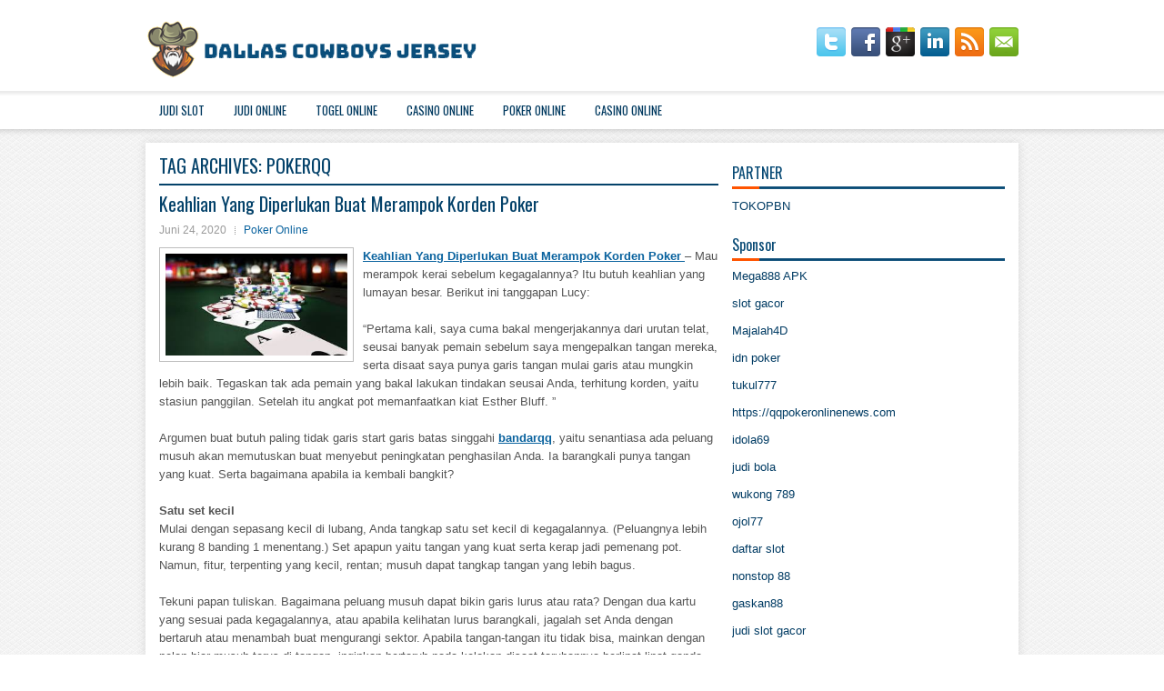

--- FILE ---
content_type: text/html; charset=UTF-8
request_url: https://prescriptionviagra.online/tag/pokerqq/
body_size: 17961
content:
 <!DOCTYPE html><html xmlns="http://www.w3.org/1999/xhtml" lang="id">
<head profile="http://gmpg.org/xfn/11">
<meta http-equiv="Content-Type" content="text/html; charset=UTF-8" />
<meta name="viewport" content="width=device-width, initial-scale=1.0"/>
<link rel="stylesheet" href="https://prescriptionviagra.online/wp-content/themes/Entire/lib/css/reset.css" type="text/css" media="screen, projection" />
<link rel="stylesheet" href="https://prescriptionviagra.online/wp-content/themes/Entire/lib/css/defaults.css" type="text/css" media="screen, projection" />
<!--[if lt IE 8]><link rel="stylesheet" href="https://prescriptionviagra.online/wp-content/themes/Entire/lib/css/ie.css" type="text/css" media="screen, projection" /><![endif]-->

<link rel="stylesheet" href="https://prescriptionviagra.online/wp-content/themes/Entire/style.css" type="text/css" media="screen, projection" />

<title>PokerQQ &#8211; Dallas Cowboys Jersey</title>
<meta name='robots' content='max-image-preview:large' />
<link rel="alternate" type="application/rss+xml" title="Dallas Cowboys Jersey &raquo; PokerQQ Umpan Tag" href="https://prescriptionviagra.online/tag/pokerqq/feed/" />
<script type="text/javascript">
window._wpemojiSettings = {"baseUrl":"https:\/\/s.w.org\/images\/core\/emoji\/14.0.0\/72x72\/","ext":".png","svgUrl":"https:\/\/s.w.org\/images\/core\/emoji\/14.0.0\/svg\/","svgExt":".svg","source":{"concatemoji":"https:\/\/prescriptionviagra.online\/wp-includes\/js\/wp-emoji-release.min.js?ver=6.2.2"}};
/*! This file is auto-generated */
!function(e,a,t){var n,r,o,i=a.createElement("canvas"),p=i.getContext&&i.getContext("2d");function s(e,t){p.clearRect(0,0,i.width,i.height),p.fillText(e,0,0);e=i.toDataURL();return p.clearRect(0,0,i.width,i.height),p.fillText(t,0,0),e===i.toDataURL()}function c(e){var t=a.createElement("script");t.src=e,t.defer=t.type="text/javascript",a.getElementsByTagName("head")[0].appendChild(t)}for(o=Array("flag","emoji"),t.supports={everything:!0,everythingExceptFlag:!0},r=0;r<o.length;r++)t.supports[o[r]]=function(e){if(p&&p.fillText)switch(p.textBaseline="top",p.font="600 32px Arial",e){case"flag":return s("\ud83c\udff3\ufe0f\u200d\u26a7\ufe0f","\ud83c\udff3\ufe0f\u200b\u26a7\ufe0f")?!1:!s("\ud83c\uddfa\ud83c\uddf3","\ud83c\uddfa\u200b\ud83c\uddf3")&&!s("\ud83c\udff4\udb40\udc67\udb40\udc62\udb40\udc65\udb40\udc6e\udb40\udc67\udb40\udc7f","\ud83c\udff4\u200b\udb40\udc67\u200b\udb40\udc62\u200b\udb40\udc65\u200b\udb40\udc6e\u200b\udb40\udc67\u200b\udb40\udc7f");case"emoji":return!s("\ud83e\udef1\ud83c\udffb\u200d\ud83e\udef2\ud83c\udfff","\ud83e\udef1\ud83c\udffb\u200b\ud83e\udef2\ud83c\udfff")}return!1}(o[r]),t.supports.everything=t.supports.everything&&t.supports[o[r]],"flag"!==o[r]&&(t.supports.everythingExceptFlag=t.supports.everythingExceptFlag&&t.supports[o[r]]);t.supports.everythingExceptFlag=t.supports.everythingExceptFlag&&!t.supports.flag,t.DOMReady=!1,t.readyCallback=function(){t.DOMReady=!0},t.supports.everything||(n=function(){t.readyCallback()},a.addEventListener?(a.addEventListener("DOMContentLoaded",n,!1),e.addEventListener("load",n,!1)):(e.attachEvent("onload",n),a.attachEvent("onreadystatechange",function(){"complete"===a.readyState&&t.readyCallback()})),(e=t.source||{}).concatemoji?c(e.concatemoji):e.wpemoji&&e.twemoji&&(c(e.twemoji),c(e.wpemoji)))}(window,document,window._wpemojiSettings);
</script>
<style type="text/css">
img.wp-smiley,
img.emoji {
	display: inline !important;
	border: none !important;
	box-shadow: none !important;
	height: 1em !important;
	width: 1em !important;
	margin: 0 0.07em !important;
	vertical-align: -0.1em !important;
	background: none !important;
	padding: 0 !important;
}
</style>
	<link rel='stylesheet' id='wp-block-library-css' href='https://prescriptionviagra.online/wp-includes/css/dist/block-library/style.min.css?ver=6.2.2' type='text/css' media='all' />
<link rel='stylesheet' id='classic-theme-styles-css' href='https://prescriptionviagra.online/wp-includes/css/classic-themes.min.css?ver=6.2.2' type='text/css' media='all' />
<style id='global-styles-inline-css' type='text/css'>
body{--wp--preset--color--black: #000000;--wp--preset--color--cyan-bluish-gray: #abb8c3;--wp--preset--color--white: #ffffff;--wp--preset--color--pale-pink: #f78da7;--wp--preset--color--vivid-red: #cf2e2e;--wp--preset--color--luminous-vivid-orange: #ff6900;--wp--preset--color--luminous-vivid-amber: #fcb900;--wp--preset--color--light-green-cyan: #7bdcb5;--wp--preset--color--vivid-green-cyan: #00d084;--wp--preset--color--pale-cyan-blue: #8ed1fc;--wp--preset--color--vivid-cyan-blue: #0693e3;--wp--preset--color--vivid-purple: #9b51e0;--wp--preset--gradient--vivid-cyan-blue-to-vivid-purple: linear-gradient(135deg,rgba(6,147,227,1) 0%,rgb(155,81,224) 100%);--wp--preset--gradient--light-green-cyan-to-vivid-green-cyan: linear-gradient(135deg,rgb(122,220,180) 0%,rgb(0,208,130) 100%);--wp--preset--gradient--luminous-vivid-amber-to-luminous-vivid-orange: linear-gradient(135deg,rgba(252,185,0,1) 0%,rgba(255,105,0,1) 100%);--wp--preset--gradient--luminous-vivid-orange-to-vivid-red: linear-gradient(135deg,rgba(255,105,0,1) 0%,rgb(207,46,46) 100%);--wp--preset--gradient--very-light-gray-to-cyan-bluish-gray: linear-gradient(135deg,rgb(238,238,238) 0%,rgb(169,184,195) 100%);--wp--preset--gradient--cool-to-warm-spectrum: linear-gradient(135deg,rgb(74,234,220) 0%,rgb(151,120,209) 20%,rgb(207,42,186) 40%,rgb(238,44,130) 60%,rgb(251,105,98) 80%,rgb(254,248,76) 100%);--wp--preset--gradient--blush-light-purple: linear-gradient(135deg,rgb(255,206,236) 0%,rgb(152,150,240) 100%);--wp--preset--gradient--blush-bordeaux: linear-gradient(135deg,rgb(254,205,165) 0%,rgb(254,45,45) 50%,rgb(107,0,62) 100%);--wp--preset--gradient--luminous-dusk: linear-gradient(135deg,rgb(255,203,112) 0%,rgb(199,81,192) 50%,rgb(65,88,208) 100%);--wp--preset--gradient--pale-ocean: linear-gradient(135deg,rgb(255,245,203) 0%,rgb(182,227,212) 50%,rgb(51,167,181) 100%);--wp--preset--gradient--electric-grass: linear-gradient(135deg,rgb(202,248,128) 0%,rgb(113,206,126) 100%);--wp--preset--gradient--midnight: linear-gradient(135deg,rgb(2,3,129) 0%,rgb(40,116,252) 100%);--wp--preset--duotone--dark-grayscale: url('#wp-duotone-dark-grayscale');--wp--preset--duotone--grayscale: url('#wp-duotone-grayscale');--wp--preset--duotone--purple-yellow: url('#wp-duotone-purple-yellow');--wp--preset--duotone--blue-red: url('#wp-duotone-blue-red');--wp--preset--duotone--midnight: url('#wp-duotone-midnight');--wp--preset--duotone--magenta-yellow: url('#wp-duotone-magenta-yellow');--wp--preset--duotone--purple-green: url('#wp-duotone-purple-green');--wp--preset--duotone--blue-orange: url('#wp-duotone-blue-orange');--wp--preset--font-size--small: 13px;--wp--preset--font-size--medium: 20px;--wp--preset--font-size--large: 36px;--wp--preset--font-size--x-large: 42px;--wp--preset--spacing--20: 0.44rem;--wp--preset--spacing--30: 0.67rem;--wp--preset--spacing--40: 1rem;--wp--preset--spacing--50: 1.5rem;--wp--preset--spacing--60: 2.25rem;--wp--preset--spacing--70: 3.38rem;--wp--preset--spacing--80: 5.06rem;--wp--preset--shadow--natural: 6px 6px 9px rgba(0, 0, 0, 0.2);--wp--preset--shadow--deep: 12px 12px 50px rgba(0, 0, 0, 0.4);--wp--preset--shadow--sharp: 6px 6px 0px rgba(0, 0, 0, 0.2);--wp--preset--shadow--outlined: 6px 6px 0px -3px rgba(255, 255, 255, 1), 6px 6px rgba(0, 0, 0, 1);--wp--preset--shadow--crisp: 6px 6px 0px rgba(0, 0, 0, 1);}:where(.is-layout-flex){gap: 0.5em;}body .is-layout-flow > .alignleft{float: left;margin-inline-start: 0;margin-inline-end: 2em;}body .is-layout-flow > .alignright{float: right;margin-inline-start: 2em;margin-inline-end: 0;}body .is-layout-flow > .aligncenter{margin-left: auto !important;margin-right: auto !important;}body .is-layout-constrained > .alignleft{float: left;margin-inline-start: 0;margin-inline-end: 2em;}body .is-layout-constrained > .alignright{float: right;margin-inline-start: 2em;margin-inline-end: 0;}body .is-layout-constrained > .aligncenter{margin-left: auto !important;margin-right: auto !important;}body .is-layout-constrained > :where(:not(.alignleft):not(.alignright):not(.alignfull)){max-width: var(--wp--style--global--content-size);margin-left: auto !important;margin-right: auto !important;}body .is-layout-constrained > .alignwide{max-width: var(--wp--style--global--wide-size);}body .is-layout-flex{display: flex;}body .is-layout-flex{flex-wrap: wrap;align-items: center;}body .is-layout-flex > *{margin: 0;}:where(.wp-block-columns.is-layout-flex){gap: 2em;}.has-black-color{color: var(--wp--preset--color--black) !important;}.has-cyan-bluish-gray-color{color: var(--wp--preset--color--cyan-bluish-gray) !important;}.has-white-color{color: var(--wp--preset--color--white) !important;}.has-pale-pink-color{color: var(--wp--preset--color--pale-pink) !important;}.has-vivid-red-color{color: var(--wp--preset--color--vivid-red) !important;}.has-luminous-vivid-orange-color{color: var(--wp--preset--color--luminous-vivid-orange) !important;}.has-luminous-vivid-amber-color{color: var(--wp--preset--color--luminous-vivid-amber) !important;}.has-light-green-cyan-color{color: var(--wp--preset--color--light-green-cyan) !important;}.has-vivid-green-cyan-color{color: var(--wp--preset--color--vivid-green-cyan) !important;}.has-pale-cyan-blue-color{color: var(--wp--preset--color--pale-cyan-blue) !important;}.has-vivid-cyan-blue-color{color: var(--wp--preset--color--vivid-cyan-blue) !important;}.has-vivid-purple-color{color: var(--wp--preset--color--vivid-purple) !important;}.has-black-background-color{background-color: var(--wp--preset--color--black) !important;}.has-cyan-bluish-gray-background-color{background-color: var(--wp--preset--color--cyan-bluish-gray) !important;}.has-white-background-color{background-color: var(--wp--preset--color--white) !important;}.has-pale-pink-background-color{background-color: var(--wp--preset--color--pale-pink) !important;}.has-vivid-red-background-color{background-color: var(--wp--preset--color--vivid-red) !important;}.has-luminous-vivid-orange-background-color{background-color: var(--wp--preset--color--luminous-vivid-orange) !important;}.has-luminous-vivid-amber-background-color{background-color: var(--wp--preset--color--luminous-vivid-amber) !important;}.has-light-green-cyan-background-color{background-color: var(--wp--preset--color--light-green-cyan) !important;}.has-vivid-green-cyan-background-color{background-color: var(--wp--preset--color--vivid-green-cyan) !important;}.has-pale-cyan-blue-background-color{background-color: var(--wp--preset--color--pale-cyan-blue) !important;}.has-vivid-cyan-blue-background-color{background-color: var(--wp--preset--color--vivid-cyan-blue) !important;}.has-vivid-purple-background-color{background-color: var(--wp--preset--color--vivid-purple) !important;}.has-black-border-color{border-color: var(--wp--preset--color--black) !important;}.has-cyan-bluish-gray-border-color{border-color: var(--wp--preset--color--cyan-bluish-gray) !important;}.has-white-border-color{border-color: var(--wp--preset--color--white) !important;}.has-pale-pink-border-color{border-color: var(--wp--preset--color--pale-pink) !important;}.has-vivid-red-border-color{border-color: var(--wp--preset--color--vivid-red) !important;}.has-luminous-vivid-orange-border-color{border-color: var(--wp--preset--color--luminous-vivid-orange) !important;}.has-luminous-vivid-amber-border-color{border-color: var(--wp--preset--color--luminous-vivid-amber) !important;}.has-light-green-cyan-border-color{border-color: var(--wp--preset--color--light-green-cyan) !important;}.has-vivid-green-cyan-border-color{border-color: var(--wp--preset--color--vivid-green-cyan) !important;}.has-pale-cyan-blue-border-color{border-color: var(--wp--preset--color--pale-cyan-blue) !important;}.has-vivid-cyan-blue-border-color{border-color: var(--wp--preset--color--vivid-cyan-blue) !important;}.has-vivid-purple-border-color{border-color: var(--wp--preset--color--vivid-purple) !important;}.has-vivid-cyan-blue-to-vivid-purple-gradient-background{background: var(--wp--preset--gradient--vivid-cyan-blue-to-vivid-purple) !important;}.has-light-green-cyan-to-vivid-green-cyan-gradient-background{background: var(--wp--preset--gradient--light-green-cyan-to-vivid-green-cyan) !important;}.has-luminous-vivid-amber-to-luminous-vivid-orange-gradient-background{background: var(--wp--preset--gradient--luminous-vivid-amber-to-luminous-vivid-orange) !important;}.has-luminous-vivid-orange-to-vivid-red-gradient-background{background: var(--wp--preset--gradient--luminous-vivid-orange-to-vivid-red) !important;}.has-very-light-gray-to-cyan-bluish-gray-gradient-background{background: var(--wp--preset--gradient--very-light-gray-to-cyan-bluish-gray) !important;}.has-cool-to-warm-spectrum-gradient-background{background: var(--wp--preset--gradient--cool-to-warm-spectrum) !important;}.has-blush-light-purple-gradient-background{background: var(--wp--preset--gradient--blush-light-purple) !important;}.has-blush-bordeaux-gradient-background{background: var(--wp--preset--gradient--blush-bordeaux) !important;}.has-luminous-dusk-gradient-background{background: var(--wp--preset--gradient--luminous-dusk) !important;}.has-pale-ocean-gradient-background{background: var(--wp--preset--gradient--pale-ocean) !important;}.has-electric-grass-gradient-background{background: var(--wp--preset--gradient--electric-grass) !important;}.has-midnight-gradient-background{background: var(--wp--preset--gradient--midnight) !important;}.has-small-font-size{font-size: var(--wp--preset--font-size--small) !important;}.has-medium-font-size{font-size: var(--wp--preset--font-size--medium) !important;}.has-large-font-size{font-size: var(--wp--preset--font-size--large) !important;}.has-x-large-font-size{font-size: var(--wp--preset--font-size--x-large) !important;}
.wp-block-navigation a:where(:not(.wp-element-button)){color: inherit;}
:where(.wp-block-columns.is-layout-flex){gap: 2em;}
.wp-block-pullquote{font-size: 1.5em;line-height: 1.6;}
</style>
<script type='text/javascript' src='https://prescriptionviagra.online/wp-includes/js/jquery/jquery.min.js?ver=3.6.4' id='jquery-core-js'></script>
<script type='text/javascript' src='https://prescriptionviagra.online/wp-includes/js/jquery/jquery-migrate.min.js?ver=3.4.0' id='jquery-migrate-js'></script>
<script type='text/javascript' src='https://prescriptionviagra.online/wp-content/themes/Entire/lib/js/superfish.js?ver=6.2.2' id='superfish-js'></script>
<script type='text/javascript' src='https://prescriptionviagra.online/wp-content/themes/Entire/lib/js/jquery.mobilemenu.js?ver=6.2.2' id='mobilemenu-js'></script>
<link rel="https://api.w.org/" href="https://prescriptionviagra.online/wp-json/" /><link rel="alternate" type="application/json" href="https://prescriptionviagra.online/wp-json/wp/v2/tags/25" /><link rel="EditURI" type="application/rsd+xml" title="RSD" href="https://prescriptionviagra.online/xmlrpc.php?rsd" />
<link rel="wlwmanifest" type="application/wlwmanifest+xml" href="https://prescriptionviagra.online/wp-includes/wlwmanifest.xml" />

<link rel="shortcut icon" href="/wp-content/uploads/2020/04/f.png" type="image/x-icon" />
<link rel="alternate" type="application/rss+xml" title="Dallas Cowboys Jersey RSS Feed" href="https://prescriptionviagra.online/feed/" />
<link rel="pingback" href="https://prescriptionviagra.online/xmlrpc.php" />

</head>

<body class="archive tag tag-pokerqq tag-25">

<div id="container">

    <div id="header">
    
        <div class="logo">
         
            <a href="https://prescriptionviagra.online"><img src="/wp-content/uploads/2020/04/logo-1.png" alt="Dallas Cowboys Jersey" title="Dallas Cowboys Jersey" /></a>
         
        </div><!-- .logo -->

        <div class="header-right">
            <div id="top-social-profiles">
                            <ul class="widget-container"><li class="social-profiles-widget">
            <a href="https://twitter.com/" target="_blank"><img title="Twitter" alt="Twitter" src="https://prescriptionviagra.online/wp-content/themes/Entire/images/social-profiles/twitter.png" /></a><a href="https://facebook.com/" target="_blank"><img title="Facebook" alt="Facebook" src="https://prescriptionviagra.online/wp-content/themes/Entire/images/social-profiles/facebook.png" /></a><a href="https://plus.google.com/" target="_blank"><img title="Google Plus" alt="Google Plus" src="https://prescriptionviagra.online/wp-content/themes/Entire/images/social-profiles/gplus.png" /></a><a href="http://www.linkedin.com/" target="_blank"><img title="LinkedIn" alt="LinkedIn" src="https://prescriptionviagra.online/wp-content/themes/Entire/images/social-profiles/linkedin.png" /></a><a href="https://prescriptionviagra.online/feed/" target="_blank"><img title="RSS Feed" alt="RSS Feed" src="https://prescriptionviagra.online/wp-content/themes/Entire/images/social-profiles/rss.png" /></a><a href="/cdn-cgi/l/email-protection#225b4d575062474f434b4e0c414d4f" target="_blank"><img title="Email" alt="Email" src="https://prescriptionviagra.online/wp-content/themes/Entire/images/social-profiles/email.png" /></a>            </li></ul>
                        </div>
        </div><!-- .header-right -->
        
    </div><!-- #header -->
    
            <div class="clearfix">
            			<div class="menu-primary-container"><ul id="menu-primary" class="menus menu-primary"><li id="menu-item-3564" class="menu-item menu-item-type-taxonomy menu-item-object-category menu-item-3564"><a href="https://prescriptionviagra.online/category/judi-slot/">Judi Slot</a></li>
<li id="menu-item-3563" class="menu-item menu-item-type-taxonomy menu-item-object-category menu-item-3563"><a href="https://prescriptionviagra.online/category/judi-online/">Judi Online</a></li>
<li id="menu-item-173" class="menu-item menu-item-type-taxonomy menu-item-object-category menu-item-173"><a href="https://prescriptionviagra.online/category/togel-online/">Togel Online</a></li>
<li id="menu-item-174" class="menu-item menu-item-type-taxonomy menu-item-object-category menu-item-174"><a href="https://prescriptionviagra.online/category/casino/">Casino Online</a></li>
<li id="menu-item-175" class="menu-item menu-item-type-taxonomy menu-item-object-category menu-item-175"><a href="https://prescriptionviagra.online/category/poker-online/">Poker Online</a></li>
<li id="menu-item-268" class="menu-item menu-item-type-taxonomy menu-item-object-category menu-item-268"><a href="https://prescriptionviagra.online/category/casino/">Casino Online</a></li>
</ul></div>              <!--.primary menu--> 	
                </div>
        
    
    <div id="main">
    
                
        <div id="content">
        
                    
            <h2 class="page-title">Tag Archives: <span>PokerQQ</span></h2>
            
                
    <div class="post clearfix post-260 type-post status-publish format-standard has-post-thumbnail hentry category-poker-online tag-agen-bandarq tag-agen-judi-terpercaya tag-bandarq tag-bandarqq tag-dominoqq tag-kasino-online tag-keahlian-yang-diperlukan-buat-merampok-korden-poker tag-poker-online tag-pokerqq tag-roulette-online tag-situs-judi-online-terpercaya" id="post-260">
    
        <h2 class="title"><a href="https://prescriptionviagra.online/keahlian-yang-diperlukan-buat-merampok-korden-poker/" title="Permalink to Keahlian Yang Diperlukan Buat Merampok Korden Poker" rel="bookmark">Keahlian Yang Diperlukan Buat Merampok Korden Poker</a></h2>
        
        <div class="postmeta-primary">

            <span class="meta_date">Juni 24, 2020</span>
           &nbsp;  <span class="meta_categories"><a href="https://prescriptionviagra.online/category/poker-online/" rel="category tag">Poker Online</a></span>

                 
        </div>
        
        <div class="entry clearfix">
            
            <a href="https://prescriptionviagra.online/keahlian-yang-diperlukan-buat-merampok-korden-poker/"><img width="200" height="112" src="https://prescriptionviagra.online/wp-content/uploads/2020/06/Jauhi-Peretas-Yang-Tidak-Bertanggung-Jawab-Atas-DominoQQ.jpg" class="alignleft featured_image wp-post-image" alt="" decoding="async" /></a>            
            <p><a href="https://prescriptionviagra.online/keahlian-yang-diperlukan-buat-merampok-korden-poker/"><strong>Keahlian Yang Diperlukan Buat Merampok Korden Poker</strong> </a>&#8211; Mau merampok kerai sebelum kegagalannya? Itu butuh keahlian yang lumayan besar. Berikut ini tanggapan Lucy:</p>
<p>&#8220;Pertama kali, saya cuma bakal mengerjakannya dari urutan telat, seusai banyak pemain sebelum saya mengepalkan tangan mereka, serta disaat saya punya garis tangan mulai garis atau mungkin lebih baik. Tegaskan tak ada pemain yang bakal lakukan tindakan seusai Anda, terhitung korden, yaitu stasiun panggilan. Setelah itu angkat pot memanfaatkan kiat Esther Bluff. &#8221;</p>
<p>Argumen buat butuh paling tidak garis start garis batas singgahi <strong><a href="https://pkrhokibet88.com">bandarqq</a></strong>, yaitu senantiasa ada peluang musuh akan memutuskan buat menyebut peningkatan penghasilan Anda. Ia barangkali punya tangan yang kuat. Serta bagaimana apabila ia kembali bangkit?</p>
<p><strong>Satu set kecil</strong><br />
Mulai dengan sepasang kecil di lubang, Anda tangkap satu set kecil di kegagalannya. (Peluangnya lebih kurang 8 banding 1 menentang.) Set apapun yaitu tangan yang kuat serta kerap jadi pemenang pot. Namun, fitur, terpenting yang kecil, rentan; musuh dapat tangkap tangan yang lebih bagus.</p>
<p>Tekuni papan tuliskan. Bagaimana peluang musuh dapat bikin garis lurus atau rata? Dengan dua kartu yang sesuai pada kegagalannya, atau apabila kelihatan lurus barangkali, jagalah set Anda dengan bertaruh atau menambah buat mengurangi sektor. Apabila tangan-tangan itu tidak bisa, mainkan dengan pelan biar musuh terus di tangan, inginkan bertaruh pada kelokan disaat taruhannya berlipat-lipat ganda buat bangun pot (mudah-mudahan) Anda.</p>
<p>Pemain semacam apa yang Anda musuh? Apabila kebanyakan longgar, bertaruh set Anda pada kegagalannya yaitu ketentuan terhebat. Apabila kebanyakan ketat, mainkan pelan biar terus di tangan. Nantikan sampai kelokan buat bertaruh atau menambah – atau periksa peningkatan penghasilan.</p>

        </div>
        
                <div class="readmore">
            <a href="https://prescriptionviagra.online/keahlian-yang-diperlukan-buat-merampok-korden-poker/#more-260" title="Permalink to Keahlian Yang Diperlukan Buat Merampok Korden Poker" rel="bookmark">Read More</a>
        </div>
                
    </div><!-- Post ID 260 -->    
    <div class="post clearfix post-210 type-post status-publish format-standard has-post-thumbnail hentry category-casino tag-agen-bandarq tag-agen-bandarqq tag-bandar-kasino tag-bandarqq tag-capsa-susun tag-dominoqq tag-kasino-online tag-kehilangan-taruhan-olahraga-segera-lakukan-ini-untuk-perbaikan-judi tag-perang-baccarat tag-poker-online tag-pokerqq tag-situs-bandarq-terpecaya tag-situs-judi-online-terpercaya" id="post-210">
    
        <h2 class="title"><a href="https://prescriptionviagra.online/kehilangan-taruhan-olahraga-segera-lakukan-ini-untuk-perbaikan-judi/" title="Permalink to Kehilangan Taruhan Olahraga? Segera Lakukan Ini Untuk Perbaikan Judi" rel="bookmark">Kehilangan Taruhan Olahraga? Segera Lakukan Ini Untuk Perbaikan Judi</a></h2>
        
        <div class="postmeta-primary">

            <span class="meta_date">Juni 19, 2020</span>
           &nbsp;  <span class="meta_categories"><a href="https://prescriptionviagra.online/category/casino/" rel="category tag">Casino Online</a></span>

                 
        </div>
        
        <div class="entry clearfix">
            
            <a href="https://prescriptionviagra.online/kehilangan-taruhan-olahraga-segera-lakukan-ini-untuk-perbaikan-judi/"><img width="200" height="97" src="https://prescriptionviagra.online/wp-content/uploads/2020/04/images-17.jpg" class="alignleft featured_image wp-post-image" alt="" decoding="async" loading="lazy" srcset="https://prescriptionviagra.online/wp-content/uploads/2020/04/images-17.jpg 322w, https://prescriptionviagra.online/wp-content/uploads/2020/04/images-17-300x145.jpg 300w" sizes="(max-width: 200px) 100vw, 200px" /></a>            
            <p><strong><a href="https://prescriptionviagra.online/kehilangan-taruhan-olahraga-segera-lakukan-ini-untuk-perbaikan-judi/">Kehilangan Taruhan Olahraga? Segera Lakukan Ini Untuk Perbaikan Judi</a> </strong>&#8211; Ya, segala hal terlihat muram sekarang, khususnya di dunia olahraga. Tapi Anda masih dapat melakukan perbaikan judi Anda. Ini terbatas sekarang, tapi di tempat ini ada tiga hal yang bisa Anda pertaruhkan sekarang :</p>
<p><strong>1) Pacuan kuda</strong><br />
Beberapa track masih lakukan balap tanpa ada fans. Taman Oaklawn, Gulfstream, Tampa Bay Downs serta Los Alamitos serta Remington Park semua berlomba diakhir minggu. Trek seperti Will Rodgers Downs serta Fonner Park berlomba semasa satu minggu. Kolam sudah besar, ke arah ke sejumlah hadiah yang bagus. Anda bisa pelajari selanjutnya mengenai pacuan kuda dengan buku audio Acing Racing 2016. Anda bisa ambil atraksi waktu dulu, ambil serta informasi di Formulir Balap Harian. Anda bisa bermain di Texas di betusracing, com (pakai code promosi The Blitz). Balap kuda tawarkan beberapa taruhan beresiko rendah serta hadiah tinggi. Kira saja mempunyai banyak taruhan yang lain pada perlombaan khusus.</p>
<p><strong>2) Bentuk club poker online</strong><br />
Kami sudah lakukan ini melalu. Kami mempunyai liga gratis, dan lakukan kompetisi amal di hari Sabtu. Anda bisa bermain disana, atau mengendalikan game rumah Anda sendiri dengan rekan-rekan Anda serta mengganti uang lewat Venmo atau PayPal dan dapat daftar disini <strong><a href="http://180.215.14.103/">domino99 </a></strong>. Sayangnya situs poker berbayar masih tidak resmi di sejumlah besar negara sisi, tapi dengan membuat punya Anda sendiri, Anda bisa mengakhirinya. Ada banyak situs lain yang bisa Anda pakai .</p>
<p><strong>3) Ada beberapa hal lain untuk dipertaruhkan</strong><br />
Beberapa situs saat ini sangat mungkin Anda untuk bertaruh pada cuaca. Mybookie. ag sangat mungkin taruhan pada simulasi Madden serta NBA 2K dan olahraga apa saja yang berlangsung di dunia. Walau tidak baik, minimal Anda mempunyai cara-cara untuk bermain. Anda dapat bertaruh di hasil penyeleksian, serta dari NFL Draft.</p>
<p>Siapa tahu kapan kita akan mempunyai beberapa hal yang dekat untuk dipertaruhkan lagi. Tapi minimal ada banyak pilihan, terlebih bila Anda akan terjerat di dalam rumah untuk sesaat waktu.</p>

        </div>
        
                <div class="readmore">
            <a href="https://prescriptionviagra.online/kehilangan-taruhan-olahraga-segera-lakukan-ini-untuk-perbaikan-judi/#more-210" title="Permalink to Kehilangan Taruhan Olahraga? Segera Lakukan Ini Untuk Perbaikan Judi" rel="bookmark">Read More</a>
        </div>
                
    </div><!-- Post ID 210 -->    
    <div class="post clearfix post-251 type-post status-publish format-standard has-post-thumbnail hentry category-togel-online tag-agen-bandarq tag-agen-judi-online tag-agen-poker-q tag-baccarat-online tag-bandarq tag-bandarqq-online tag-blackjack tag-dominoqq tag-judi-online tag-kasino-online tag-poker-online tag-pokerqq tag-situs-judi-online-terpercaya tag-situs-poker-qq tag-wsop-2016-saat-ini-dalam-penerbangan-penuh-di-rio-kata-beberapa-pakar" id="post-251">
    
        <h2 class="title"><a href="https://prescriptionviagra.online/wsop-2016-saat-ini-dalam-penerbangan-penuh-di-rio-kata-beberapa-pakar/" title="Permalink to WSOP 2016 Saat ini Dalam Penerbangan Penuh Di Rio Kata Beberapa Pakar" rel="bookmark">WSOP 2016 Saat ini Dalam Penerbangan Penuh Di Rio Kata Beberapa Pakar</a></h2>
        
        <div class="postmeta-primary">

            <span class="meta_date">Juni 16, 2020</span>
           &nbsp;  <span class="meta_categories"><a href="https://prescriptionviagra.online/category/togel-online/" rel="category tag">Togel Online</a></span>

                 
        </div>
        
        <div class="entry clearfix">
            
            <a href="https://prescriptionviagra.online/wsop-2016-saat-ini-dalam-penerbangan-penuh-di-rio-kata-beberapa-pakar/"><img width="200" height="125" src="https://prescriptionviagra.online/wp-content/uploads/2020/05/POKER.jpg" class="alignleft featured_image wp-post-image" alt="" decoding="async" loading="lazy" srcset="https://prescriptionviagra.online/wp-content/uploads/2020/05/POKER.jpg 1920w, https://prescriptionviagra.online/wp-content/uploads/2020/05/POKER-300x188.jpg 300w, https://prescriptionviagra.online/wp-content/uploads/2020/05/POKER-1024x640.jpg 1024w, https://prescriptionviagra.online/wp-content/uploads/2020/05/POKER-768x480.jpg 768w, https://prescriptionviagra.online/wp-content/uploads/2020/05/POKER-1536x960.jpg 1536w" sizes="(max-width: 200px) 100vw, 200px" /></a>            
            <p><strong><a href="https://prescriptionviagra.online/wsop-2016-saat-ini-dalam-penerbangan-penuh-di-rio-kata-beberapa-pakar/">WSOP 2016 Saat ini Dalam Penerbangan Penuh Di Rio Kata Beberapa Pakar</a> </strong>&#8211; Seri Penting Poker World Moment diawali Sabtu lalu jam 11 ​​pagi di Rio All-Suite Hotel &amp; Casino. Ini ialah yang pertama dari tiga penerbangan dalam acara kejuaraan No-Limit Hold&#8217;em yang dibeli seharga $ 10.000.</p>
<p>Sekitar 764 pemain masuk penerbangan 1A, yang umumnya mempunyai hasil paling kecil. Tahun kemarin 741 ada di penerbangan pertama, serta kompetisi usai dengan 6.420 entri. Pemain tahun ini di Main Moment diawali dengan 50.000 chip, naik dari 30.000 chip tahun kemarin, serta mainkan level dua jam.</p>
<p>Acara ini akan bayar 1.000 tempat atau 15 % dari lapangan, mana yang semakin besar. Pembayaran minimal bisa menjadi $ 15.000 untuk membuat dalam uang.</p>
<p>Di hari Senin, 18 Juli, Main Moment akan memundurkan diri ke sembilan pemain paling akhir singgahi <strong><a href="http://104.223.76.46">http://104.223.76.46</a></strong>, yang akan kembali pada Las Vegas pada 30 Oktober untuk mainkan meja final di Teater Penn &amp; Teller.</p>
<p>Tidak ada langkah untuk ketahui siapa yang akan dikukuhkan untuk juara Main Moment tahun ini, tapi satu hal yang tentu – nyawanya akan beralih selama-lamanya sebab pemenangnya jadi multi-jutawan serta sisi dari riwayat poker.</p>
<p>Saat World Series of Poker diawali di tahun 1970 di Binion&#8217;s Horseshoe dengan enam pemain, pendiri Benny Binion tidak dapat memikirkan lapangan bermain besar yang mengidentifikasi WSOP 47 tahun setelah itu.</p>
<p>Pada awal WSOP tahun ini, Momen No. 2, kompetisi Colossus No-Limit Hold&#8217;em sendiri menarik 21.613 entri, kurang dari 22.374 tahun kemarin, yang menulis rekor entri paling banyak dalam kompetisi poker langsung.</p>
<p>Kelompok hadiah Colossus membesar jadi $ 10.806.500 sesaat 3.245 pemain teratas membuahkan uang dengan tempat pertama bayar $ 1 juta – angka yang tidak dapat dipikirkan Binion dalam mimpi terliarnya.</p>
<p>WSOP ialah perayaan tahunan beberapa nama paling baik serta paling cemerlang di poker, tapi acara tahun ini bukanlah tanpa ada pro-kontra. Kejuaraan Stud $ 10.000 dinodai pada akhir minggu pembukaannya dengan performa Chris &#8220;Jesus&#8221; Ferguson, salah satunya pendiri Full Tilt Poker, yang ditutup oleh Departemen Kehakiman AS pada 15 April 2011, yang diketahui untuk &#8220;Black&#8221;. Jumat.&#8221;</p>
<p>Keluh kesah sipil itu mendakwa Ferguson serta direktur perusahaan lain bayar $ 444 juta untuk diri sendiri dalam pola Ponzi yang susah memakai uang pemain.</p>
<p>Black Friday mengidentifikasi akhir dari boom poker, tapi siapa tahu, kemungkinan seorang wanita akan memenangi Main Moment, menyebabkan masa baru dalam permainan yang saya gemari.</p>

        </div>
        
                <div class="readmore">
            <a href="https://prescriptionviagra.online/wsop-2016-saat-ini-dalam-penerbangan-penuh-di-rio-kata-beberapa-pakar/#more-251" title="Permalink to WSOP 2016 Saat ini Dalam Penerbangan Penuh Di Rio Kata Beberapa Pakar" rel="bookmark">Read More</a>
        </div>
                
    </div><!-- Post ID 251 -->    
    <div class="post clearfix post-197 type-post status-publish format-standard has-post-thumbnail hentry category-togel-online tag-agen-bandarq tag-agen-bandarqq tag-bandar-kasino tag-bandarqq tag-capsa-susun tag-dominoqq tag-kasino-online tag-perang-baccarat tag-permainan-poker-bawah-tanah-lari-di-inggris-sepanjang-covid-19-lockdown tag-poker-online tag-pokerqq tag-situs-bandarq-terpecaya tag-situs-judi-online-terpercaya" id="post-197">
    
        <h2 class="title"><a href="https://prescriptionviagra.online/permainan-poker-bawah-tanah-lari-di-inggris-sepanjang-covid-19-lockdown/" title="Permalink to Permainan Poker Bawah Tanah Lari di Inggris Sepanjang COVID-19 Lockdown" rel="bookmark">Permainan Poker Bawah Tanah Lari di Inggris Sepanjang COVID-19 Lockdown</a></h2>
        
        <div class="postmeta-primary">

            <span class="meta_date">Juni 10, 2020</span>
           &nbsp;  <span class="meta_categories"><a href="https://prescriptionviagra.online/category/togel-online/" rel="category tag">Togel Online</a></span>

                 
        </div>
        
        <div class="entry clearfix">
            
            <a href="https://prescriptionviagra.online/permainan-poker-bawah-tanah-lari-di-inggris-sepanjang-covid-19-lockdown/"><img width="160" height="160" src="https://prescriptionviagra.online/wp-content/uploads/2020/06/Ini-Ia-3-Langkah-Daftar-QQ-Online-Paling-Cepat.jpg" class="alignleft featured_image wp-post-image" alt="" decoding="async" loading="lazy" srcset="https://prescriptionviagra.online/wp-content/uploads/2020/06/Ini-Ia-3-Langkah-Daftar-QQ-Online-Paling-Cepat.jpg 225w, https://prescriptionviagra.online/wp-content/uploads/2020/06/Ini-Ia-3-Langkah-Daftar-QQ-Online-Paling-Cepat-150x150.jpg 150w" sizes="(max-width: 160px) 100vw, 160px" /></a>            
            <p><strong><a href="https://prescriptionviagra.online/permainan-poker-bawah-tanah-lari-di-inggris-sepanjang-covid-19-lockdown/">Permainan Poker Bawah Tanah Lari di Inggris Sepanjang COVID-19 Lockdown</a> </strong>&#8211; Sesaat live poker sah barangkali sungguh-sungguh mati saat ini, nampaknya sejumlah pemain tak dapat menyingkirkan bug.</p>
<p>Sepanjang kondisi penguncian, pemain poker coba sedikit buat mendapat sedikit perbuatan. Demikian rupa maka mereka siap ambil dampak tertangkap oleh polisi buat diskusi yang tak resmi.</p>
<p>Seseorang pemain yang berbasiskan di Inggris udah tunjukkan undangan terhadap pilihan dealernya yang umum di Twitter.</p>
<p>&#8221; Hilang permainan pilihan Dealer langsung saya, namun nyatanya tak sejumlah mereka merindukan saya&#8230; &#8221;</p>
<p>Keramahan penuh serta kemudahan yang ada membuat kelihatan seperti soal serius.</p>
<p>Apa Buat Poker Langsung seusai COVID-19?<br />
Kondisi di pelosok dunia tak dikuatirkan udah tambah baik sepanjang sejumlah minggu paling akhir, namun masih ada jalan panjang sebelum seluruhnya normal kembali.</p>
<p>Keseluruhan orang mau tahu kapan live poker sungguh-sungguh bakal mulai lagi.</p>
<p>Will we be in a situation where the economic damage forces amateurs to stay away from the games until everything improves?</p>
<p>The online game <strong><a href="http://bosbandarq99.com/">dominoqq online</a> </strong> is booming now, for sure, but that doesn&#8217;t necessarily mean those players will automatically want to play live. The minimal investment is a lot higher to play live poker, that is unavoidable.</p>
<p>Cuma waktu yang bakal tunjukkan, namun sinyal tanda sampai kini baik buat menutup kembali lagi sepanjang enam minggu seterusnya Itu cuma kejadian mengharapkan kalau jumlah kejadian COVID-19 baru tak mulai bertambah dengan sensasional sama hal yang barangkali berlangsung di Jerman.</p>

        </div>
        
                <div class="readmore">
            <a href="https://prescriptionviagra.online/permainan-poker-bawah-tanah-lari-di-inggris-sepanjang-covid-19-lockdown/#more-197" title="Permalink to Permainan Poker Bawah Tanah Lari di Inggris Sepanjang COVID-19 Lockdown" rel="bookmark">Read More</a>
        </div>
                
    </div><!-- Post ID 197 -->    
    <div class="post clearfix post-168 type-post status-publish format-standard has-post-thumbnail hentry category-judi-online tag-agen-dominoqq tag-bandar-judi-online tag-bandarqq tag-casino-online tag-casino88 tag-daftar-poker tag-dominoqq tag-langkah-unggul-cepat-dalam-main-bandarq-di-agen-bandarq tag-pokerqq tag-roulette-online tag-situs-judi-online-terpercaya" id="post-168">
    
        <h2 class="title"><a href="https://prescriptionviagra.online/langkah-unggul-cepat-dalam-main-bandarq-di-agen-bandarq/" title="Permalink to Langkah Unggul Cepat dalam Main Bandarq di Agen Bandarq" rel="bookmark">Langkah Unggul Cepat dalam Main Bandarq di Agen Bandarq</a></h2>
        
        <div class="postmeta-primary">

            <span class="meta_date">Mei 21, 2020</span>
           &nbsp;  <span class="meta_categories"><a href="https://prescriptionviagra.online/category/judi-online/" rel="category tag">Judi Online</a></span>

                 
        </div>
        
        <div class="entry clearfix">
            
            <a href="https://prescriptionviagra.online/langkah-unggul-cepat-dalam-main-bandarq-di-agen-bandarq/"><img width="198" height="160" src="https://prescriptionviagra.online/wp-content/uploads/2020/05/Game-Poker-QQ-Online-300x243-1.jpg" class="alignleft featured_image wp-post-image" alt="" decoding="async" loading="lazy" /></a>            
            <p><strong><a href="https://prescriptionviagra.online/langkah-unggul-cepat-dalam-main-bandarq-di-agen-bandarq/">Langkah Unggul Cepat dalam Main Bandarq di Agen Bandarq</a> </strong>&#8211; Agar dapat jadi pemenang taruhan bandarQ online, anda penting main argumen spesial. Satu diantaranya dengan pertimbangkan cara serta kiat main bandar judi q yang baik serta sesuai. Mengapa kiat serta cara ini penting? Pasalnya cara serta kiat main yang dijelaskan bakal berikan kesempatan besar buat naikkan kemenangan. Bertambah teliti Anda mengaplikasikan cara serta kiat yang dijelaskan, jadi kemenangan dapat bertambah terbuka. Yang berarti, keuntungan lantaran kemenangan itu dapat ringan buat diterima.</p>
<p>Meski cara dan kiat main judi demikian penting. Anda pun penting melihat hoki. Meski tak punya rasio yang tambah besar dari kiat serta pembelajaran. Akan tetapi tak ada kelirunya apabila anda main judi bandar online q waktu punya hoki yang bagus. Dengan demikian, kesempatan menang taruhan bakal terbuka lebar. Tenang saja, pada saat ini, kami bakal membicarakan perihal langkah serta kiat jadi pemenang taruhan bandar q judi online yang sungguh-sungguh terhebat. Dengan mengaplikasikan kiat ini, kesempatan menang taruhan dapat terbuka lebar. Biar tak bertambah mau tahu, baca review dengan singkat beriku ini.</p>
<p>Sebelum mengaplikasikan langkah main yang benar serta baik, Anda yang mau main bandar judi q online, agen jadi terkait yang demikian penting. Tiada punya agen, jadi keseruan serta keringanan taruhan tak bisa diperoleh. Saat ini agen bandar judi q banyak di internet. Akan tetapi Anda penting masuk dengan profile agen yang terpercaya dan terhebat ialah. Dengan pertolongan agen itu, kesempatan menang bakal terbantu.</p>
<p>Itu langkah main BandarQ Online yang kami arah :</p>
<p><strong>1. Main dengan tahu skema kartu dalam permainan bandar judi</strong><br />
Langkah bandar judi q yang sungguh-sungguh penting yaitu Anda penting dapat melihat skema kartu yang udah anda bisa. Yakin skema kartu yang ada punya nilai yang terhebat atau sebutkanlah paling tinggi ketimbang pemain lainnya. Dengan kartu yang terhebat ini, peluang kemenangan bakal ringan diterima. Akan tetapi Anda yang miliki skema kartu yang kurang untung bisa menyambung taruhan. Akan tetapi yakin Anda yakini dapat jadi pemenang taruhan itu.</p>
<p><strong>2. Mainkan di meja yang punya Bandar kerap kalah taruhan</strong><br />
Judi bandar q bakal bertambah ringan dimainkan apabila Anda sesuai pilih meja. Meja terhebat yaitu meja yang punya bandar kerap kalah taruhan. Atau sebutkanlah bandar itu memiliki potensi yang bertambah rendah dari keahlian main taruhan dari segi Anda. Apabila Anda udah temukan meja yang dijelaskan, tak ada kelirunya apabila mengoptimalkan taruhan yang udah Anda pegang. Dengan demikian, hasil kemenangan ikut bertambah berlipat-lipat ganda. Akan tetapi waktu mengoptimalkan taruhan ini, Anda mesti yakini apabila taruhan yang dimainkan sungguh-sungguh dapat dimenangkan.</p>
<p><strong>3. Jangan sempat Kuatir Buat Laksanakan Fold <a href="http://ratucasino88.asia/">Roulette online</a></strong><br />
Fold memang disaksikan miring buat sejumlah pemain judi. Lantaran dengan laksanakan fold, kebanyakan pemain judi itu disaksikan kurang punya mental yang bagus. Akan tetapi jangan sempat salah tafsir. Anda yang miliki kartu kecil atau kurang untung, tak ada kelirunya apabila fold. Dengan laksanakan fold ini, Anda terlepas dari kesempatan kekalahan. Lantaran ketimbang tetap perlu masuk ke permainan bandar judi q, sebaiknya Anda pilih setop taruhan.</p>
<p>Itu langkah main bandarQ Online yang terhebat biar kemenangan dapat ringan buat Anda temukan kedepannya. Biar kesempatan buat menang taruhan bertambah besar, tak ada kelirunya apabila ajukan pertanyaan langsung pada pemain bandar judi q yang udah profesional. Dengan pertolongan mereka, Anda dapat diyakinkan peroleh banyak pembelajaran menang yang bertambah sesuai dan terpercaya.</p>

        </div>
        
                <div class="readmore">
            <a href="https://prescriptionviagra.online/langkah-unggul-cepat-dalam-main-bandarq-di-agen-bandarq/#more-168" title="Permalink to Langkah Unggul Cepat dalam Main Bandarq di Agen Bandarq" rel="bookmark">Read More</a>
        </div>
                
    </div><!-- Post ID 168 -->    
    <div class="post clearfix post-102 type-post status-publish format-standard has-post-thumbnail hentry category-togel-online tag-agen-judi tag-bandar-poker-terpercaya tag-bandarqq tag-casino-online tag-dominoqq tag-jejeran-hal-hal-perihal-baccarat-serta-poker-online tag-judi-online tag-poker-online tag-pokerqq tag-situs-judi-online-terpercaya" id="post-102">
    
        <h2 class="title"><a href="https://prescriptionviagra.online/jejeran-hal-hal-perihal-baccarat-serta-poker-online/" title="Permalink to Jejeran Hal-Hal Perihal Baccarat Serta Poker Online" rel="bookmark">Jejeran Hal-Hal Perihal Baccarat Serta Poker Online</a></h2>
        
        <div class="postmeta-primary">

            <span class="meta_date">April 22, 2020</span>
           &nbsp;  <span class="meta_categories"><a href="https://prescriptionviagra.online/category/togel-online/" rel="category tag">Togel Online</a></span>

                 
        </div>
        
        <div class="entry clearfix">
            
            <a href="https://prescriptionviagra.online/jejeran-hal-hal-perihal-baccarat-serta-poker-online/"><img width="200" height="97" src="https://prescriptionviagra.online/wp-content/uploads/2020/04/images-17.jpg" class="alignleft featured_image wp-post-image" alt="" decoding="async" loading="lazy" srcset="https://prescriptionviagra.online/wp-content/uploads/2020/04/images-17.jpg 322w, https://prescriptionviagra.online/wp-content/uploads/2020/04/images-17-300x145.jpg 300w" sizes="(max-width: 200px) 100vw, 200px" /></a>            
            <p><strong><a href="https://prescriptionviagra.online/jejeran-hal-hal-perihal-baccarat-serta-poker-online/">Jejeran Hal-Hal Perihal Baccarat Serta Poker Online</a> </strong>&#8211; Perihal Baccarat,<br />
Di dalam bermain bakarat, maksud pokok permainan ini yaitu untuk merancang dua atau tiga kartu dengan nilai dekati sembilan barangkali. Paduan juara terunggul yakni dengan hitungan sembilan dengan dua kartu. Delapan beserta sembilan berubah menjadi sisi dari dua tangan &#8221; alami &#8221; serta sebagai tangan terunggul ke dua. Itu bermakna kalau hanya satu tangan buat kalahkan delapan alami merupakan sembilan alami. Sewaktu satu orang pemain atau Bank punyai salah satunya dari dua tangan alami, lainnya tak punyai hak buat menarik kartu lagi.</p>
<p>Kartu punyai nilai nominalnya, rajawaliqq kartu as dihitung jadi satu serta kartu gambar sepuluh. Kalau Anda punyai hitungan angka ganda, digit pertama dilewatkan, Semisalnya, kalau Anda punyai keseluruhan nilai kartu 17, hitungannya merupakan tujuh.</p>
<p>Pemain yang punyai jumlah uang paling besar rata-rata dikatakan jadi bankir. Di Baccarat Banque serta berotasi di Chemin de Fer, ini dia kasino. Tiga tangan dengan dua kartu semasing didistribusikan oleh bankir menghadap ke bawah. Dua tangan ditujukan untuk banyak pemain, satu di kanan serta satu di kiri bankir, serta satu di tangan. Pemain lain yang tak terima tangan dapat memposisikan taruhan mereka di ke dua tangan (cheval) atau dua-duanya buat kalahkan bankir. Satu orang pemain bisa memproklamirkan &#8221; banco &#8220;, yang bermakna ia bertaruh dengan nilai keseluruhan bank. Dalam masalah ini semua taruhan yang lain ditarik.</p>
<p>Andaikata satu orang pemain punyai hitungan kurang dari delapan atau sembilan dia barangkali dapatkan satu kartu lagi atau dudukan. Peraturannya merupakan kalau punyai enam atau tujuh pemain mesti berdiri serta menggambar dengan empat atau kurang.</p>
<p><strong>Peristiwa Video Poker</strong><br />
Untuk banyak orang-orang, video poker barangkali nampak seperti suatu yang baru di dunia perjudian. Realitanya merupakan kalau video poker ada buat waktu yang lebih lama yang barangkali Anda pikirkan. Jenis modernnya yang kita melihat di kebanyakan kasino online konsisten seterkenal mesin video poker pertama yang dikenalkan di kasino darat <strong><a href="https://tellgold.li/">Poker QQ Indonesia</a></strong>.</p>
<p><strong>Tahun-Tahun Awal Video Poker</strong><br />
Ini barangkali berubah menjadi surprise besar untuk banyak orang-orang, akan tetapi video poker bisa dipandang sebagai pendahulu mesin slot. Di tahun 1891, di Brooklyn, New York, Sittman serta Pitt udah membuat mesin yang punyai lima drum dengan ikon kartu tercetak. Dengan menarik tuas, serta memutar drum, pemain dapat dapatkan tangan poker, yang dapat tentukan kemenangannya. Kayaknya mesin slot kekinian, khan?</p>
<p><strong>Video Poker di Masa ke-20</strong><br />
Tidaklah sampai tahun 70-an, sewaktu video poker yang memang diciptakan. Poker-Matic punya Dale yang diciptakan di tahun 1970 merupakan mesin video poker elektronik pertama yang terpasang di kasino. Beberapa orang syak wasangka perihal sistem elektronik pada mulanya, akan tetapi seiring berjalan waktu video poker berubah menjadi sangatlah digemari banyak orang. Satu dasawarsa lantas, Anda tidak bisa mendapatkan kasino yang tak punyai mesin video poker, dengan beragam jenis permainan udah diciptakan. Realitas kalau Anda tak mesti berhubungan dengan pemain lain bikin video poker sangatlah digemari banyak orang serta udah membuahkan pemasukan fantastis untuk kasino.</p>
<p><strong>Video Poker di Saat ini</strong><br />
Di tahun 1994, MicroGaming udah mentransfer video poker ke kasino online, yang udah bisa di buktikan berubah menjadi langkah yang sangatlah baik. Video poker barangkali merupakan permainan kasino paling simpel buat ditransfer lewat cara online, lantaran banyak pemain tak mengawasi ketidakcocokan di antara jenis permainan berbasiskan darat serta online. Ini hari Anda dapat mendapatkan beberapa ratus jenis video poker di kasino online. Bahkan juga ada permainan video poker progresif, tawarkan jackpot beberapa ribu dolar. Akan tetapi dengan kemajuan permainan kasino online, video poker tetap masih berubah menjadi satu diantaranya hiburan paling digemari banyak orang di kasino darat. Serta dengan booming poker tradisionil beberapa terakhir ini, kasino udah mendaftar pemasukan besar dari mesin video poker.</p>
<p>Main video poker lebih simpel ketimbang bermain permainan kartu tradisionil. Kalau Anda kenal semua kebolehan tangan, Anda akan bisa nikmati video poker sejumlah yang Anda sukai. Serta Anda tak mesti berhubungan dengan pemain lain buat mengerjakan itu. Ini dia yang bikin video poker demikian digemari banyak orang.</p>

        </div>
        
                <div class="readmore">
            <a href="https://prescriptionviagra.online/jejeran-hal-hal-perihal-baccarat-serta-poker-online/#more-102" title="Permalink to Jejeran Hal-Hal Perihal Baccarat Serta Poker Online" rel="bookmark">Read More</a>
        </div>
                
    </div><!-- Post ID 102 -->    
    <div class="post clearfix post-91 type-post status-publish format-standard has-post-thumbnail hentry category-togel-online tag-agen-bandarqq tag-bandarqq tag-bandarqq-online tag-judi-online tag-kasino-online tag-macam-macam-peluang-bisnis-yang-tersedia-dari-online tag-poker-online tag-pokerqq tag-situs-judi-online-terpercaya tag-situs-poker-online-terpercaya" id="post-91">
    
        <h2 class="title"><a href="https://prescriptionviagra.online/macam-macam-peluang-bisnis-yang-tersedia-dari-online-i/" title="Permalink to Macam &#8211; Macam Peluang Bisnis Yang Tersedia Dari Online I" rel="bookmark">Macam &#8211; Macam Peluang Bisnis Yang Tersedia Dari Online I</a></h2>
        
        <div class="postmeta-primary">

            <span class="meta_date">April 21, 2020</span>
           &nbsp;  <span class="meta_categories"><a href="https://prescriptionviagra.online/category/togel-online/" rel="category tag">Togel Online</a></span>

                 
        </div>
        
        <div class="entry clearfix">
            
            <a href="https://prescriptionviagra.online/macam-macam-peluang-bisnis-yang-tersedia-dari-online-i/"><img width="200" height="114" src="https://prescriptionviagra.online/wp-content/uploads/2020/04/download-3.jpg" class="alignleft featured_image wp-post-image" alt="" decoding="async" loading="lazy" /></a>            
            <p><strong><a href="https://prescriptionviagra.online/macam-macam-peluang-bisnis-yang-tersedia-dari-online-i/">Macam &#8211; Macam Peluang Bisnis Yang Tersedia Dari Online</a> </strong>&#8211; Internet sudah mengenalkan orang ke dunia kekayaan yang mereka tidak tahu ada. Bila Anda jemu kerja untuk bos yang tidak menghormati Anda serta ketrampilan Anda, Anda kemungkinan temukan jika usaha online untuk Anda. Ada beberapa ribu kesempatan yang sangat mungkin Anda kerja di dalam rumah sekalian habiskan waktu bersama-sama orang yang Anda sayangi.</p>
<p>Beberapa orang dari semua umur, background profesional serta pendidikan bisa kerja di dalam rumah kapanpun mereka ingin. Anda kemungkinan temukan jika Anda akan memperoleh bertambah banyak uang dibanding yang sempat Anda mimpikan. Kecemasan uang bisa menjadi masa lalu yang jauh saat Anda beli semua perhiasan, baju, serta handphone yang Anda kehendaki.</p>
<p>Bila Anda tertarik pada perkembangan karier <strong><a href="http://198.204.253.100/">Poker Online</a></strong> Anda tidak paham bagaimana mengawali usaha online terdapat beberapa info untuk menolong Anda. Jutawan daring bersedia menuntun Anda waktu Anda berusaha untuk kekayaan besar. Anda tidak harus ikuti perintah serta terima apa yang disebutkan seseorang pada Anda. Anda mulai dapat kerja waktu Anda senang serta kenakan apa yang Anda kehendaki.</p>
<p>Orang seringkali temukan jika pekerjaan bukan lagi pekerjaan yang perlu ditempuh. Benar-benar gampang untuk membuahkan uang dengan cara online sebab uang itu masuk dengan sedikit usaha dari Anda. Anda kemungkinan temukan jika Anda perlu kerja berjam-jam sampai Anda lihat uang banyak di rekening bank Anda.</p>
<p>Berlibur keluarga peluang akan memikat Anda waktu Anda tinggal di hotel bintang 5 dengan semua kemewahan yang Anda kehendaki. Bermain game di kasino Monte Carlo atau santai di sejumlah pantai paling baik dunia. Mereka yang kaya tahu bagaimana jalani kehidupan yang banyak orang belum pernah dapat. Orang seringkali cemas jika mereka tidak bisa penuhi keperluan beberapa anak mereka. Anda bisa kirim mereka ke beberapa sekolah swasta paling baik serta kampus sebab Anda memberikan mereka hari esok yang hebat.</p>
<p>Penjualan internet sudah jadi penting untuk usaha off line serta. Anda bisa mengiklankan produk serta service memakai Google AdWords serta pemahaman iklan. Mesin perayap ini arahkan jalan raya ke situs situs Anda serta beli produk Anda. Anda bisa mengatur usaha Anda dibanding didikte oleh kemampuan pasar. Ialah penting jika Anda mempelajari pilihan Anda secara detail bila tidak, Anda kemungkinan temukan jika Anda menghabiskan waktu serta uang. Usaha online asli tidak kaya pola cepat. Mereka memerlukan waktu serta kesabaran bila Anda ingin sukses.</p>
<p>Internet sudah memberikan orang peluang untuk kerja di rumah serta cari kebebasan finansial. Bila Anda capek kerja untuk bos, tetapi Anda tidak paham langkah mengawali usaha online, terdapat beberapa info untuk menolong Anda. Jutawan online asli sering bersedia menuntun Anda waktu Anda berusaha untuk sukses. Berlibur keluarga bukan lagi suatu hal yang perlu Anda loloskan. Anda bisa lakukan perjalanan ke arah paling baik di dunia serta memperlakukan orang yang Anda sayangi untuk tiap kemewahan yang dapat dipikirkan. Untuk simpulan Anda tidak harus biarkan seseorang mendikte Anda waktu Anda mengatur hidup Anda serta tentukan hari esok Anda.</p>

        </div>
        
                <div class="readmore">
            <a href="https://prescriptionviagra.online/macam-macam-peluang-bisnis-yang-tersedia-dari-online-i/#more-91" title="Permalink to Macam &#8211; Macam Peluang Bisnis Yang Tersedia Dari Online I" rel="bookmark">Read More</a>
        </div>
                
    </div><!-- Post ID 91 -->            
                    
        </div><!-- #content -->
    
        
<div id="sidebar-primary">
	
		<ul class="widget_text widget-container">
			<li id="custom_html-6" class="widget_text widget widget_custom_html">
				<h3 class="widgettitle">PARTNER</h3>
				<div class="textwidget custom-html-widget"><a href="https://www.tokopbn.com/">TOKOPBN</a></div>
			</li>
		</ul>
    	
		<ul class="widget-container">
			<li id="sponsor" class="widget widget_meta">
				<h3 class="widgettitle">Sponsor</h3>			
				<ul>
					<li><a href="https://playmega888.net">Mega888 APK</a></li>
                    		<li><a href="https://kazerestaurant.com/menu/">slot gacor</a></li>
                    		<li><a href="https://wildhillssafari.com/blog/">Majalah4D</a></li>
                    		<li><a href="https://maisonlatif.com/">idn poker</a></li>
                    		<li><a href="https://oliverpeluqueros.es/paradise/">tukul777</a></li>
                    		<li><a href="https://qqpokeronlinenews.com/">https://qqpokeronlinenews.com</a></li>
                    		<li><a href="https://www.aleatools.com/pindex.asp/">idola69</a></li>
                    		<li><a href="https://www.uppercrustpizzacathedralcity.com/">judi bola</a></li>
                    		<li><a href="https://wukong789.asia/">wukong 789</a></li>
                    		<li><a href="https://www.losangelesdeckbuilders.org/">ojol77</a></li>
                    		<li><a href="https://www.lesvalades.com/">daftar slot</a></li>
                    		<li><a href="https://temofy.com">nonstop 88</a></li>
                    		<li><a href="https://dolanindonesiaku.com/">gaskan88</a></li>
                    		<li><a href="https://www.philippineshonolulu.org/">judi slot gacor</a></li>
                    						</ul>
			</li>
		</ul>

    <ul class="widget-container"><li id="meta-4" class="widget widget_meta"><h3 class="widgettitle">Meta</h3>
		<ul>
						<li><a href="https://prescriptionviagra.online/wp-login.php">Masuk</a></li>
			<li><a href="https://prescriptionviagra.online/feed/">Feed entri</a></li>
			<li><a href="https://prescriptionviagra.online/comments/feed/">Feed komentar</a></li>

			<li><a href="https://wordpress.org/">WordPress.org</a></li>
		</ul>

		</li></ul><ul class="widget-container"><li id="search-4" class="widget widget_search"> 
<div id="search" title="Type and hit enter">
    <form method="get" id="searchform" action="https://prescriptionviagra.online/"> 
        <input type="text" value="Search" 
            name="s" id="s"  onblur="if (this.value == '')  {this.value = 'Search';}"  
            onfocus="if (this.value == 'Search') {this.value = '';}" 
        />
    </form>
</div><!-- #search --></li></ul><ul class="widget-container"><li id="archives-4" class="widget widget_archive"><h3 class="widgettitle">Arsip</h3>
			<ul>
					<li><a href='https://prescriptionviagra.online/2026/01/'>Januari 2026</a>&nbsp;(15)</li>
	<li><a href='https://prescriptionviagra.online/2025/12/'>Desember 2025</a>&nbsp;(26)</li>
	<li><a href='https://prescriptionviagra.online/2025/11/'>November 2025</a>&nbsp;(29)</li>
	<li><a href='https://prescriptionviagra.online/2025/10/'>Oktober 2025</a>&nbsp;(21)</li>
	<li><a href='https://prescriptionviagra.online/2025/09/'>September 2025</a>&nbsp;(18)</li>
	<li><a href='https://prescriptionviagra.online/2025/08/'>Agustus 2025</a>&nbsp;(13)</li>
	<li><a href='https://prescriptionviagra.online/2025/07/'>Juli 2025</a>&nbsp;(22)</li>
	<li><a href='https://prescriptionviagra.online/2025/06/'>Juni 2025</a>&nbsp;(18)</li>
	<li><a href='https://prescriptionviagra.online/2025/05/'>Mei 2025</a>&nbsp;(14)</li>
	<li><a href='https://prescriptionviagra.online/2025/04/'>April 2025</a>&nbsp;(32)</li>
	<li><a href='https://prescriptionviagra.online/2025/03/'>Maret 2025</a>&nbsp;(35)</li>
	<li><a href='https://prescriptionviagra.online/2025/02/'>Februari 2025</a>&nbsp;(35)</li>
	<li><a href='https://prescriptionviagra.online/2025/01/'>Januari 2025</a>&nbsp;(32)</li>
	<li><a href='https://prescriptionviagra.online/2024/12/'>Desember 2024</a>&nbsp;(35)</li>
	<li><a href='https://prescriptionviagra.online/2024/11/'>November 2024</a>&nbsp;(35)</li>
	<li><a href='https://prescriptionviagra.online/2024/10/'>Oktober 2024</a>&nbsp;(40)</li>
	<li><a href='https://prescriptionviagra.online/2024/09/'>September 2024</a>&nbsp;(40)</li>
	<li><a href='https://prescriptionviagra.online/2024/08/'>Agustus 2024</a>&nbsp;(48)</li>
	<li><a href='https://prescriptionviagra.online/2024/07/'>Juli 2024</a>&nbsp;(51)</li>
	<li><a href='https://prescriptionviagra.online/2024/06/'>Juni 2024</a>&nbsp;(52)</li>
	<li><a href='https://prescriptionviagra.online/2024/05/'>Mei 2024</a>&nbsp;(38)</li>
	<li><a href='https://prescriptionviagra.online/2024/04/'>April 2024</a>&nbsp;(39)</li>
	<li><a href='https://prescriptionviagra.online/2024/03/'>Maret 2024</a>&nbsp;(44)</li>
	<li><a href='https://prescriptionviagra.online/2024/02/'>Februari 2024</a>&nbsp;(34)</li>
	<li><a href='https://prescriptionviagra.online/2024/01/'>Januari 2024</a>&nbsp;(30)</li>
	<li><a href='https://prescriptionviagra.online/2023/12/'>Desember 2023</a>&nbsp;(27)</li>
	<li><a href='https://prescriptionviagra.online/2023/11/'>November 2023</a>&nbsp;(23)</li>
	<li><a href='https://prescriptionviagra.online/2023/10/'>Oktober 2023</a>&nbsp;(38)</li>
	<li><a href='https://prescriptionviagra.online/2023/09/'>September 2023</a>&nbsp;(23)</li>
	<li><a href='https://prescriptionviagra.online/2023/08/'>Agustus 2023</a>&nbsp;(33)</li>
	<li><a href='https://prescriptionviagra.online/2023/07/'>Juli 2023</a>&nbsp;(42)</li>
	<li><a href='https://prescriptionviagra.online/2023/06/'>Juni 2023</a>&nbsp;(34)</li>
	<li><a href='https://prescriptionviagra.online/2023/05/'>Mei 2023</a>&nbsp;(46)</li>
	<li><a href='https://prescriptionviagra.online/2023/04/'>April 2023</a>&nbsp;(32)</li>
	<li><a href='https://prescriptionviagra.online/2023/03/'>Maret 2023</a>&nbsp;(30)</li>
	<li><a href='https://prescriptionviagra.online/2023/02/'>Februari 2023</a>&nbsp;(32)</li>
	<li><a href='https://prescriptionviagra.online/2023/01/'>Januari 2023</a>&nbsp;(31)</li>
	<li><a href='https://prescriptionviagra.online/2022/12/'>Desember 2022</a>&nbsp;(33)</li>
	<li><a href='https://prescriptionviagra.online/2022/11/'>November 2022</a>&nbsp;(35)</li>
	<li><a href='https://prescriptionviagra.online/2022/10/'>Oktober 2022</a>&nbsp;(31)</li>
	<li><a href='https://prescriptionviagra.online/2022/09/'>September 2022</a>&nbsp;(37)</li>
	<li><a href='https://prescriptionviagra.online/2022/08/'>Agustus 2022</a>&nbsp;(37)</li>
	<li><a href='https://prescriptionviagra.online/2022/07/'>Juli 2022</a>&nbsp;(34)</li>
	<li><a href='https://prescriptionviagra.online/2022/06/'>Juni 2022</a>&nbsp;(35)</li>
	<li><a href='https://prescriptionviagra.online/2022/05/'>Mei 2022</a>&nbsp;(40)</li>
	<li><a href='https://prescriptionviagra.online/2022/04/'>April 2022</a>&nbsp;(35)</li>
	<li><a href='https://prescriptionviagra.online/2022/03/'>Maret 2022</a>&nbsp;(36)</li>
	<li><a href='https://prescriptionviagra.online/2022/02/'>Februari 2022</a>&nbsp;(33)</li>
	<li><a href='https://prescriptionviagra.online/2022/01/'>Januari 2022</a>&nbsp;(27)</li>
	<li><a href='https://prescriptionviagra.online/2021/12/'>Desember 2021</a>&nbsp;(34)</li>
	<li><a href='https://prescriptionviagra.online/2021/11/'>November 2021</a>&nbsp;(21)</li>
	<li><a href='https://prescriptionviagra.online/2021/10/'>Oktober 2021</a>&nbsp;(27)</li>
	<li><a href='https://prescriptionviagra.online/2021/09/'>September 2021</a>&nbsp;(18)</li>
	<li><a href='https://prescriptionviagra.online/2021/08/'>Agustus 2021</a>&nbsp;(22)</li>
	<li><a href='https://prescriptionviagra.online/2021/07/'>Juli 2021</a>&nbsp;(22)</li>
	<li><a href='https://prescriptionviagra.online/2021/06/'>Juni 2021</a>&nbsp;(12)</li>
	<li><a href='https://prescriptionviagra.online/2021/05/'>Mei 2021</a>&nbsp;(19)</li>
	<li><a href='https://prescriptionviagra.online/2021/04/'>April 2021</a>&nbsp;(20)</li>
	<li><a href='https://prescriptionviagra.online/2021/03/'>Maret 2021</a>&nbsp;(23)</li>
	<li><a href='https://prescriptionviagra.online/2021/02/'>Februari 2021</a>&nbsp;(14)</li>
	<li><a href='https://prescriptionviagra.online/2021/01/'>Januari 2021</a>&nbsp;(18)</li>
	<li><a href='https://prescriptionviagra.online/2020/12/'>Desember 2020</a>&nbsp;(15)</li>
	<li><a href='https://prescriptionviagra.online/2020/11/'>November 2020</a>&nbsp;(17)</li>
	<li><a href='https://prescriptionviagra.online/2020/10/'>Oktober 2020</a>&nbsp;(25)</li>
	<li><a href='https://prescriptionviagra.online/2020/09/'>September 2020</a>&nbsp;(22)</li>
	<li><a href='https://prescriptionviagra.online/2020/08/'>Agustus 2020</a>&nbsp;(8)</li>
	<li><a href='https://prescriptionviagra.online/2020/07/'>Juli 2020</a>&nbsp;(14)</li>
	<li><a href='https://prescriptionviagra.online/2020/06/'>Juni 2020</a>&nbsp;(19)</li>
	<li><a href='https://prescriptionviagra.online/2020/05/'>Mei 2020</a>&nbsp;(11)</li>
	<li><a href='https://prescriptionviagra.online/2020/04/'>April 2020</a>&nbsp;(7)</li>
			</ul>

			</li></ul><ul class="widget-container"><li id="categories-2" class="widget widget_categories"><h3 class="widgettitle">Kategori</h3>
			<ul>
					<li class="cat-item cat-item-8"><a href="https://prescriptionviagra.online/category/casino/">Casino Online</a> (306)
</li>
	<li class="cat-item cat-item-114"><a href="https://prescriptionviagra.online/category/judi-online/">Judi Online</a> (762)
</li>
	<li class="cat-item cat-item-125"><a href="https://prescriptionviagra.online/category/judi-slot/">Judi Slot</a> (285)
</li>
	<li class="cat-item cat-item-42"><a href="https://prescriptionviagra.online/category/poker-online/">Poker Online</a> (529)
</li>
	<li class="cat-item cat-item-17"><a href="https://prescriptionviagra.online/category/togel-online/">Togel Online</a> (109)
</li>
			</ul>

			</li></ul>
		<ul class="widget-container"><li id="recent-posts-4" class="widget widget_recent_entries">
		<h3 class="widgettitle">Pos-pos Terbaru</h3>
		<ul>
											<li>
					<a href="https://prescriptionviagra.online/frank-crivello-memenangkan-slot-toto-2026-online-800-pot-limit-omaha-double-stack-event/">Frank Crivello Memenangkan Slot Toto 2026 Online $ 800 Pot-Limit Omaha Double Stack Event</a>
											<span class="post-date">Januari 19, 2026</span>
									</li>
											<li>
					<a href="https://prescriptionviagra.online/algoritma-memberi-point-score-berdasar-rangking-kartu-poker-2026/">Algoritma memberi point score berdasar rangking kartu Poker 2026</a>
											<span class="post-date">Januari 16, 2026</span>
									</li>
											<li>
					<a href="https://prescriptionviagra.online/uraikan-ide-meja-togel-2026-dancing-two-step-secara-rinci/">Uraikan ide meja Togel 2026 Dancing two step secara rinci</a>
											<span class="post-date">Januari 15, 2026</span>
									</li>
											<li>
					<a href="https://prescriptionviagra.online/slot-toto-2026-yang-akan-bertaruh-sebagai-pemain-slot-toto-2026/">Slot Toto 2026 yang akan Bertaruh sebagai Pemain Slot Toto 2026</a>
											<span class="post-date">Januari 14, 2026</span>
									</li>
											<li>
					<a href="https://prescriptionviagra.online/golden-nugget-las-vegas-memulai-dengan-hiburan-baru-casino-togel-2026/">Golden Nugget Las Vegas memulai dengan hiburan baru Casino Togel 2026</a>
											<span class="post-date">Januari 13, 2026</span>
									</li>
					</ul>

		</li></ul><ul class="widget-container"><li id="tag_cloud-2" class="widget widget_tag_cloud"><h3 class="widgettitle">Tag</h3><div class="tagcloud"><a href="https://prescriptionviagra.online/tag/agen-bandarq/" class="tag-cloud-link tag-link-85 tag-link-position-1" style="font-size: 9.8729096989967pt;" aria-label="Agen BandarQ (4 item)">Agen BandarQ</a>
<a href="https://prescriptionviagra.online/tag/agen-bandarqq/" class="tag-cloud-link tag-link-20 tag-link-position-2" style="font-size: 10.809364548495pt;" aria-label="Agen Bandarqq (7 item)">Agen Bandarqq</a>
<a href="https://prescriptionviagra.online/tag/agen-judi/" class="tag-cloud-link tag-link-5 tag-link-position-3" style="font-size: 10.247491638796pt;" aria-label="Agen Judi (5 item)">Agen Judi</a>
<a href="https://prescriptionviagra.online/tag/agen-judi-online/" class="tag-cloud-link tag-link-18 tag-link-position-4" style="font-size: 9.4046822742475pt;" aria-label="Agen Judi Online (3 item)">Agen Judi Online</a>
<a href="https://prescriptionviagra.online/tag/agen-poker-q/" class="tag-cloud-link tag-link-106 tag-link-position-5" style="font-size: 8pt;" aria-label="Agen Poker Q (1 item)">Agen Poker Q</a>
<a href="https://prescriptionviagra.online/tag/agen-poker-qq/" class="tag-cloud-link tag-link-31 tag-link-position-6" style="font-size: 8.8428093645485pt;" aria-label="Agen Poker QQ (2 item)">Agen Poker QQ</a>
<a href="https://prescriptionviagra.online/tag/agen-qq-online/" class="tag-cloud-link tag-link-95 tag-link-position-7" style="font-size: 8pt;" aria-label="Agen QQ Online (1 item)">Agen QQ Online</a>
<a href="https://prescriptionviagra.online/tag/baccarat-online/" class="tag-cloud-link tag-link-105 tag-link-position-8" style="font-size: 8pt;" aria-label="Baccarat Online (1 item)">Baccarat Online</a>
<a href="https://prescriptionviagra.online/tag/bandar/" class="tag-cloud-link tag-link-118 tag-link-position-9" style="font-size: 10.57525083612pt;" aria-label="Bandar (6 item)">Bandar</a>
<a href="https://prescriptionviagra.online/tag/bandar-kasino/" class="tag-cloud-link tag-link-88 tag-link-position-10" style="font-size: 8.8428093645485pt;" aria-label="Bandar Kasino (2 item)">Bandar Kasino</a>
<a href="https://prescriptionviagra.online/tag/bandar-poker-terpercaya/" class="tag-cloud-link tag-link-33 tag-link-position-11" style="font-size: 8.8428093645485pt;" aria-label="Bandar Poker Terpercaya (2 item)">Bandar Poker Terpercaya</a>
<a href="https://prescriptionviagra.online/tag/bandarq/" class="tag-cloud-link tag-link-104 tag-link-position-12" style="font-size: 8.8428093645485pt;" aria-label="BandarQ (2 item)">BandarQ</a>
<a href="https://prescriptionviagra.online/tag/bandarqq/" class="tag-cloud-link tag-link-21 tag-link-position-13" style="font-size: 11.979933110368pt;" aria-label="BandarQQ (13 item)">BandarQQ</a>
<a href="https://prescriptionviagra.online/tag/bandar-qq/" class="tag-cloud-link tag-link-11 tag-link-position-14" style="font-size: 8pt;" aria-label="Bandar QQ (1 item)">Bandar QQ</a>
<a href="https://prescriptionviagra.online/tag/bandarqq-online/" class="tag-cloud-link tag-link-24 tag-link-position-15" style="font-size: 8.8428093645485pt;" aria-label="BandarQQ Online (2 item)">BandarQQ Online</a>
<a href="https://prescriptionviagra.online/tag/beberapa-perbedaan-taruhan-online-dengan-taruhan-gratis/" class="tag-cloud-link tag-link-37 tag-link-position-16" style="font-size: 8.8428093645485pt;" aria-label="Beberapa Perbedaan Taruhan Online Dengan Taruhan Gratis (2 item)">Beberapa Perbedaan Taruhan Online Dengan Taruhan Gratis</a>
<a href="https://prescriptionviagra.online/tag/blackjack/" class="tag-cloud-link tag-link-93 tag-link-position-17" style="font-size: 9.8729096989967pt;" aria-label="Blackjack (4 item)">Blackjack</a>
<a href="https://prescriptionviagra.online/tag/bola/" class="tag-cloud-link tag-link-109 tag-link-position-18" style="font-size: 8.8428093645485pt;" aria-label="Bola (2 item)">Bola</a>
<a href="https://prescriptionviagra.online/tag/capsa-susun/" class="tag-cloud-link tag-link-38 tag-link-position-19" style="font-size: 11.277591973244pt;" aria-label="Capsa Susun (9 item)">Capsa Susun</a>
<a href="https://prescriptionviagra.online/tag/casino/" class="tag-cloud-link tag-link-63 tag-link-position-20" style="font-size: 21.765886287625pt;" aria-label="Casino (1,722 item)">Casino</a>
<a href="https://prescriptionviagra.online/tag/casino-online/" class="tag-cloud-link tag-link-34 tag-link-position-21" style="font-size: 8.8428093645485pt;" aria-label="Casino Online (2 item)">Casino Online</a>
<a href="https://prescriptionviagra.online/tag/dominoqq/" class="tag-cloud-link tag-link-19 tag-link-position-22" style="font-size: 12.120401337793pt;" aria-label="Dominoqq (14 item)">Dominoqq</a>
<a href="https://prescriptionviagra.online/tag/jackpot/" class="tag-cloud-link tag-link-115 tag-link-position-23" style="font-size: 8.8428093645485pt;" aria-label="Jackpot (2 item)">Jackpot</a>
<a href="https://prescriptionviagra.online/tag/judi/" class="tag-cloud-link tag-link-83 tag-link-position-24" style="font-size: 22pt;" aria-label="Judi (1,949 item)">Judi</a>
<a href="https://prescriptionviagra.online/tag/judi-online/" class="tag-cloud-link tag-link-22 tag-link-position-25" style="font-size: 11.04347826087pt;" aria-label="Judi Online (8 item)">Judi Online</a>
<a href="https://prescriptionviagra.online/tag/kasino/" class="tag-cloud-link tag-link-90 tag-link-position-26" style="font-size: 12.682274247492pt;" aria-label="Kasino (19 item)">Kasino</a>
<a href="https://prescriptionviagra.online/tag/kasino-online/" class="tag-cloud-link tag-link-15 tag-link-position-27" style="font-size: 11.792642140468pt;" aria-label="Kasino Online (12 item)">Kasino Online</a>
<a href="https://prescriptionviagra.online/tag/link-alt-poker-qq/" class="tag-cloud-link tag-link-14 tag-link-position-28" style="font-size: 8pt;" aria-label="Link Alt Poker QQ (1 item)">Link Alt Poker QQ</a>
<a href="https://prescriptionviagra.online/tag/lotere/" class="tag-cloud-link tag-link-136 tag-link-position-29" style="font-size: 8.8428093645485pt;" aria-label="Lotere (2 item)">Lotere</a>
<a href="https://prescriptionviagra.online/tag/main-poker/" class="tag-cloud-link tag-link-79 tag-link-position-30" style="font-size: 8.8428093645485pt;" aria-label="Main Poker (2 item)">Main Poker</a>
<a href="https://prescriptionviagra.online/tag/online/" class="tag-cloud-link tag-link-62 tag-link-position-31" style="font-size: 8.8428093645485pt;" aria-label="Online (2 item)">Online</a>
<a href="https://prescriptionviagra.online/tag/perang-baccarat/" class="tag-cloud-link tag-link-87 tag-link-position-32" style="font-size: 8.8428093645485pt;" aria-label="Perang Baccarat (2 item)">Perang Baccarat</a>
<a href="https://prescriptionviagra.online/tag/poker/" class="tag-cloud-link tag-link-61 tag-link-position-33" style="font-size: 21.765886287625pt;" aria-label="Poker (1,726 item)">Poker</a>
<a href="https://prescriptionviagra.online/tag/poker-online/" class="tag-cloud-link tag-link-10 tag-link-position-34" style="font-size: 12.682274247492pt;" aria-label="Poker Online (19 item)">Poker Online</a>
<a href="https://prescriptionviagra.online/tag/poker-qq/" class="tag-cloud-link tag-link-29 tag-link-position-35" style="font-size: 10.809364548495pt;" aria-label="Poker QQ (7 item)">Poker QQ</a>
<a href="https://prescriptionviagra.online/tag/pokerqq/" class="tag-cloud-link tag-link-25 tag-link-position-36" style="font-size: 10.809364548495pt;" aria-label="PokerQQ (7 item)">PokerQQ</a>
<a href="https://prescriptionviagra.online/tag/roulette-online/" class="tag-cloud-link tag-link-75 tag-link-position-37" style="font-size: 8.8428093645485pt;" aria-label="Roulette Online (2 item)">Roulette Online</a>
<a href="https://prescriptionviagra.online/tag/situs-bandarq-terpecaya/" class="tag-cloud-link tag-link-86 tag-link-position-38" style="font-size: 8.8428093645485pt;" aria-label="Situs BandarQ Terpecaya (2 item)">Situs BandarQ Terpecaya</a>
<a href="https://prescriptionviagra.online/tag/situs-judi-online-qq-terpercaya/" class="tag-cloud-link tag-link-13 tag-link-position-39" style="font-size: 8pt;" aria-label="Situs Judi Online QQ Terpercaya (1 item)">Situs Judi Online QQ Terpercaya</a>
<a href="https://prescriptionviagra.online/tag/situs-judi-online-terpercaya/" class="tag-cloud-link tag-link-23 tag-link-position-40" style="font-size: 12.120401337793pt;" aria-label="Situs Judi Online Terpercaya (14 item)">Situs Judi Online Terpercaya</a>
<a href="https://prescriptionviagra.online/tag/situs-poker-qq-terpercaya/" class="tag-cloud-link tag-link-36 tag-link-position-41" style="font-size: 8.8428093645485pt;" aria-label="Situs Poker QQ Terpercaya (2 item)">Situs Poker QQ Terpercaya</a>
<a href="https://prescriptionviagra.online/tag/slot/" class="tag-cloud-link tag-link-126 tag-link-position-42" style="font-size: 21.484949832776pt;" aria-label="Slot (1,504 item)">Slot</a>
<a href="https://prescriptionviagra.online/tag/strategi-poker/" class="tag-cloud-link tag-link-80 tag-link-position-43" style="font-size: 9.4046822742475pt;" aria-label="Strategi Poker (3 item)">Strategi Poker</a>
<a href="https://prescriptionviagra.online/tag/taruhan/" class="tag-cloud-link tag-link-92 tag-link-position-44" style="font-size: 10.57525083612pt;" aria-label="Taruhan (6 item)">Taruhan</a>
<a href="https://prescriptionviagra.online/tag/togel/" class="tag-cloud-link tag-link-135 tag-link-position-45" style="font-size: 21.204013377926pt;" aria-label="Togel (1,304 item)">Togel</a></div>
</li></ul>	
</div><!-- #sidebar-primary -->        
                
    </div><!-- #main -->
    
</div>

    <div id="footer-widgets-container" class="clearfix">
    
        <div id="footer-widgets" class="clearfix">
                        <div class="footer-widget-box">
                            </div>
            
            <div class="footer-widget-box">
                            </div>
            
            <div class="footer-widget-box footer-widget-box-last">
                            </div>
        </div>
        
    </div>

    <div id="footer-container">
    
        <div id="footer">
        
            <div id="copyrights">
                 &copy; 2026  <a href="https://prescriptionviagra.online/">Dallas Cowboys Jersey</a> 
            </div>
            
                        
<div id="credits" style="overflow-y: hidden;overflow-x: visible;width: 400px;margin: auto;">
				<div style="width: 10000px;text-align: left;">
					Powered by <a href="http://wordpress.org/"><strong>WordPress</strong></a> | Theme Designed by:  <a href="https://axis.co.id/" rel="follow">axis</a> <a href="https://www.bca.co.id/" rel="follow">Bank bca</a> <a href="https://www.bni.co.id/" rel="follow">Bank bni</a> <a href="https://bri.co.id/" rel="follow">Bank bri</a> <a href="https://www.btn.co.id/" rel="follow">Bank btn</a> <a href="https://www.cimbniaga.co.id" rel="follow">Bank cimbniaga</a> <a href="https://www.citibank.co.id/" rel="follow">Bank citibank</a> <a href="https://www.danamon.co.id" rel="follow">Bank danamon</a> <a href="https://www.bi.go.id/" rel="follow">Bank Indonesia</a> <a href="https://www.klikmbc.co.id/" rel="follow">Bank klikmbc</a> <a href="https://www.bankmandiri.co.id/" rel="follow">Bank mandiri</a> <a href="https://www.ocbc.com/" rel="follow">Bank ocbc</a> <a href="https://www.panin.co.id/" rel="follow">bank Panin</a> <a href="https://dana.id/" rel="follow">dana</a> <a href="https://facebook.com/" rel="follow">facebook</a> <a href="https://google.co.id/" rel="follow">google</a> <a href="https://indihome.co.id/" rel="follow">indihome</a> <a href="https://www.instagram.com/" rel="follow">instagram</a> <a href="https://www.maybank.co.id/" rel="follow">maybank</a> <a href="https://paypal.com/" rel="follow">paypall</a> <a href="https://www.tiktok.com/" rel="follow">tiktok</a> <a href="https://twitter.com/" rel="follow">twitter</a> <a href="https://web.whatsapp.com/" rel="follow">WA</a> <a href="https://youtube.com/" rel="follow">youtube</a>						
				</div>
			</div><!-- #credits -->
            
        </div><!-- #footer -->
        
    </div>
    
<script data-cfasync="false" src="/cdn-cgi/scripts/5c5dd728/cloudflare-static/email-decode.min.js"></script><script type='text/javascript' src='https://prescriptionviagra.online/wp-includes/js/hoverIntent.min.js?ver=1.10.2' id='hoverIntent-js'></script>

<script type='text/javascript'>
/* <![CDATA[ */
jQuery.noConflict();
jQuery(function(){ 
	jQuery('ul.menu-primary').superfish({ 
	animation: {opacity:'show'},
autoArrows:  true,
                dropShadows: false, 
                speed: 200,
                delay: 800
                });
            });
jQuery('.menu-primary-container').mobileMenu({
                defaultText: 'Menu',
                className: 'menu-primary-responsive',
                containerClass: 'menu-primary-responsive-container',
                subMenuDash: '&ndash;'
            });

/* ]]> */
</script>
<script defer src="https://static.cloudflareinsights.com/beacon.min.js/vcd15cbe7772f49c399c6a5babf22c1241717689176015" integrity="sha512-ZpsOmlRQV6y907TI0dKBHq9Md29nnaEIPlkf84rnaERnq6zvWvPUqr2ft8M1aS28oN72PdrCzSjY4U6VaAw1EQ==" data-cf-beacon='{"version":"2024.11.0","token":"bbc99b60217b482da7cd0f0f9eae06b8","r":1,"server_timing":{"name":{"cfCacheStatus":true,"cfEdge":true,"cfExtPri":true,"cfL4":true,"cfOrigin":true,"cfSpeedBrain":true},"location_startswith":null}}' crossorigin="anonymous"></script>
</body>
</html>